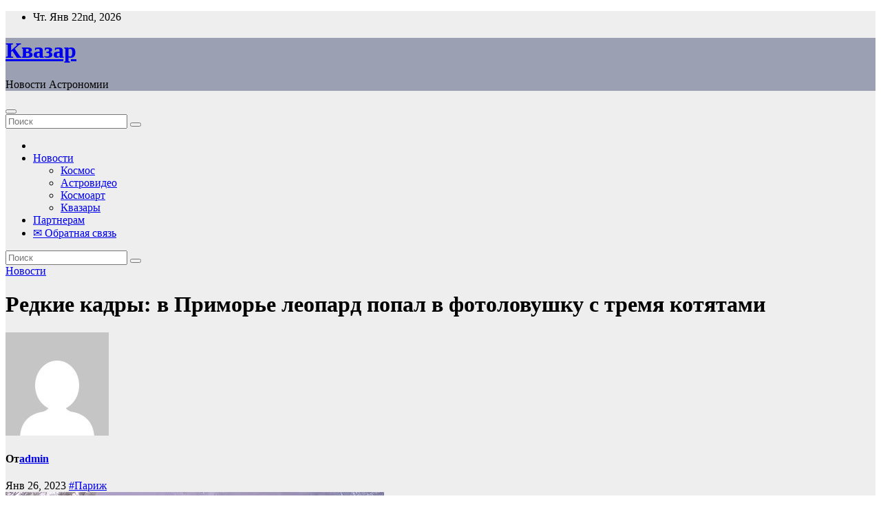

--- FILE ---
content_type: text/html; charset=UTF-8
request_url: https://quasar.by/redkie-kadry-v-primore-leopard-popal-v-fotolovyshky-s-tremia-kotiatami/
body_size: 23889
content:
<!DOCTYPE html>
<html dir="ltr" lang="ru-RU" prefix="og: https://ogp.me/ns#">
<head>
<meta charset="UTF-8">
<meta name="viewport" content="width=device-width, initial-scale=1">
<link rel="profile" href="https://gmpg.org/xfn/11">
<title>Редкие кадры: в Приморье леопард попал в фотоловушку с тремя котятами - Квазар</title>

		<!-- All in One SEO 4.9.2 - aioseo.com -->
	<meta name="description" content="В Приморское крае фотоловушка из нацпарка «Земля леопарда» сделал редкие кадры: мама леопарда вышла на хребет сразу с тремя котятами. Эти кадры покажут на выставке в Париж, где будут рассказать об успехах в деле сохранения природы Приморья. Об этом говорится в Telegram-канале особо охраняемой территории. На кадрах видно, как самка замечает что-то, находящееся за кадром," />
	<meta name="robots" content="max-image-preview:large" />
	<meta name="author" content="admin"/>
	<link rel="canonical" href="https://quasar.by/redkie-kadry-v-primore-leopard-popal-v-fotolovyshky-s-tremia-kotiatami/" />
	<meta name="generator" content="All in One SEO (AIOSEO) 4.9.2" />
		<meta property="og:locale" content="ru_RU" />
		<meta property="og:site_name" content="Квазар - Новости Астрономии" />
		<meta property="og:type" content="article" />
		<meta property="og:title" content="Редкие кадры: в Приморье леопард попал в фотоловушку с тремя котятами - Квазар" />
		<meta property="og:description" content="В Приморское крае фотоловушка из нацпарка «Земля леопарда» сделал редкие кадры: мама леопарда вышла на хребет сразу с тремя котятами. Эти кадры покажут на выставке в Париж, где будут рассказать об успехах в деле сохранения природы Приморья. Об этом говорится в Telegram-канале особо охраняемой территории. На кадрах видно, как самка замечает что-то, находящееся за кадром," />
		<meta property="og:url" content="https://quasar.by/redkie-kadry-v-primore-leopard-popal-v-fotolovyshky-s-tremia-kotiatami/" />
		<meta property="article:published_time" content="2023-01-26T07:03:54+00:00" />
		<meta property="article:modified_time" content="2023-01-26T07:03:54+00:00" />
		<meta name="twitter:card" content="summary" />
		<meta name="twitter:title" content="Редкие кадры: в Приморье леопард попал в фотоловушку с тремя котятами - Квазар" />
		<meta name="twitter:description" content="В Приморское крае фотоловушка из нацпарка «Земля леопарда» сделал редкие кадры: мама леопарда вышла на хребет сразу с тремя котятами. Эти кадры покажут на выставке в Париж, где будут рассказать об успехах в деле сохранения природы Приморья. Об этом говорится в Telegram-канале особо охраняемой территории. На кадрах видно, как самка замечает что-то, находящееся за кадром," />
		<script type="application/ld+json" class="aioseo-schema">
			{"@context":"https:\/\/schema.org","@graph":[{"@type":"BlogPosting","@id":"https:\/\/quasar.by\/redkie-kadry-v-primore-leopard-popal-v-fotolovyshky-s-tremia-kotiatami\/#blogposting","name":"\u0420\u0435\u0434\u043a\u0438\u0435 \u043a\u0430\u0434\u0440\u044b: \u0432 \u041f\u0440\u0438\u043c\u043e\u0440\u044c\u0435 \u043b\u0435\u043e\u043f\u0430\u0440\u0434 \u043f\u043e\u043f\u0430\u043b \u0432 \u0444\u043e\u0442\u043e\u043b\u043e\u0432\u0443\u0448\u043a\u0443 \u0441 \u0442\u0440\u0435\u043c\u044f \u043a\u043e\u0442\u044f\u0442\u0430\u043c\u0438 - \u041a\u0432\u0430\u0437\u0430\u0440","headline":"\u0420\u0435\u0434\u043a\u0438\u0435 \u043a\u0430\u0434\u0440\u044b: \u0432 \u041f\u0440\u0438\u043c\u043e\u0440\u044c\u0435 \u043b\u0435\u043e\u043f\u0430\u0440\u0434 \u043f\u043e\u043f\u0430\u043b \u0432 \u0444\u043e\u0442\u043e\u043b\u043e\u0432\u0443\u0448\u043a\u0443 \u0441 \u0442\u0440\u0435\u043c\u044f \u043a\u043e\u0442\u044f\u0442\u0430\u043c\u0438","author":{"@id":"https:\/\/quasar.by\/author\/admin\/#author"},"publisher":{"@id":"https:\/\/quasar.by\/#person"},"image":{"@type":"ImageObject","url":"https:\/\/quasar.by\/wp-content\/uploads\/2023\/01\/redkie-kadry-v-primore-leopard-popal-v-fotolovushku-s-tremja-kotjatami-590947d.jpg","width":550,"height":412},"datePublished":"2023-01-26T10:03:54+03:00","dateModified":"2023-01-26T10:03:54+03:00","inLanguage":"ru-RU","mainEntityOfPage":{"@id":"https:\/\/quasar.by\/redkie-kadry-v-primore-leopard-popal-v-fotolovyshky-s-tremia-kotiatami\/#webpage"},"isPartOf":{"@id":"https:\/\/quasar.by\/redkie-kadry-v-primore-leopard-popal-v-fotolovyshky-s-tremia-kotiatami\/#webpage"},"articleSection":"\u041d\u043e\u0432\u043e\u0441\u0442\u0438, \u041f\u0430\u0440\u0438\u0436"},{"@type":"BreadcrumbList","@id":"https:\/\/quasar.by\/redkie-kadry-v-primore-leopard-popal-v-fotolovyshky-s-tremia-kotiatami\/#breadcrumblist","itemListElement":[{"@type":"ListItem","@id":"https:\/\/quasar.by#listItem","position":1,"name":"\u0413\u043b\u0430\u0432\u043d\u0430\u044f","item":"https:\/\/quasar.by","nextItem":{"@type":"ListItem","@id":"https:\/\/quasar.by\/category\/news\/#listItem","name":"\u041d\u043e\u0432\u043e\u0441\u0442\u0438"}},{"@type":"ListItem","@id":"https:\/\/quasar.by\/category\/news\/#listItem","position":2,"name":"\u041d\u043e\u0432\u043e\u0441\u0442\u0438","item":"https:\/\/quasar.by\/category\/news\/","nextItem":{"@type":"ListItem","@id":"https:\/\/quasar.by\/redkie-kadry-v-primore-leopard-popal-v-fotolovyshky-s-tremia-kotiatami\/#listItem","name":"\u0420\u0435\u0434\u043a\u0438\u0435 \u043a\u0430\u0434\u0440\u044b: \u0432 \u041f\u0440\u0438\u043c\u043e\u0440\u044c\u0435 \u043b\u0435\u043e\u043f\u0430\u0440\u0434 \u043f\u043e\u043f\u0430\u043b \u0432 \u0444\u043e\u0442\u043e\u043b\u043e\u0432\u0443\u0448\u043a\u0443 \u0441 \u0442\u0440\u0435\u043c\u044f \u043a\u043e\u0442\u044f\u0442\u0430\u043c\u0438"},"previousItem":{"@type":"ListItem","@id":"https:\/\/quasar.by#listItem","name":"\u0413\u043b\u0430\u0432\u043d\u0430\u044f"}},{"@type":"ListItem","@id":"https:\/\/quasar.by\/redkie-kadry-v-primore-leopard-popal-v-fotolovyshky-s-tremia-kotiatami\/#listItem","position":3,"name":"\u0420\u0435\u0434\u043a\u0438\u0435 \u043a\u0430\u0434\u0440\u044b: \u0432 \u041f\u0440\u0438\u043c\u043e\u0440\u044c\u0435 \u043b\u0435\u043e\u043f\u0430\u0440\u0434 \u043f\u043e\u043f\u0430\u043b \u0432 \u0444\u043e\u0442\u043e\u043b\u043e\u0432\u0443\u0448\u043a\u0443 \u0441 \u0442\u0440\u0435\u043c\u044f \u043a\u043e\u0442\u044f\u0442\u0430\u043c\u0438","previousItem":{"@type":"ListItem","@id":"https:\/\/quasar.by\/category\/news\/#listItem","name":"\u041d\u043e\u0432\u043e\u0441\u0442\u0438"}}]},{"@type":"Person","@id":"https:\/\/quasar.by\/author\/admin\/#author","url":"https:\/\/quasar.by\/author\/admin\/","name":"admin","image":{"@type":"ImageObject","@id":"https:\/\/quasar.by\/redkie-kadry-v-primore-leopard-popal-v-fotolovyshky-s-tremia-kotiatami\/#authorImage","url":"https:\/\/secure.gravatar.com\/avatar\/312cdcf38b28165683a140e612e3f9539f86d26244a3dfc71ba6b2cdead2a3eb?s=96&d=mm&r=g","width":96,"height":96,"caption":"admin"}},{"@type":"WebPage","@id":"https:\/\/quasar.by\/redkie-kadry-v-primore-leopard-popal-v-fotolovyshky-s-tremia-kotiatami\/#webpage","url":"https:\/\/quasar.by\/redkie-kadry-v-primore-leopard-popal-v-fotolovyshky-s-tremia-kotiatami\/","name":"\u0420\u0435\u0434\u043a\u0438\u0435 \u043a\u0430\u0434\u0440\u044b: \u0432 \u041f\u0440\u0438\u043c\u043e\u0440\u044c\u0435 \u043b\u0435\u043e\u043f\u0430\u0440\u0434 \u043f\u043e\u043f\u0430\u043b \u0432 \u0444\u043e\u0442\u043e\u043b\u043e\u0432\u0443\u0448\u043a\u0443 \u0441 \u0442\u0440\u0435\u043c\u044f \u043a\u043e\u0442\u044f\u0442\u0430\u043c\u0438 - \u041a\u0432\u0430\u0437\u0430\u0440","description":"\u0412 \u041f\u0440\u0438\u043c\u043e\u0440\u0441\u043a\u043e\u0435 \u043a\u0440\u0430\u0435 \u0444\u043e\u0442\u043e\u043b\u043e\u0432\u0443\u0448\u043a\u0430 \u0438\u0437 \u043d\u0430\u0446\u043f\u0430\u0440\u043a\u0430 \u00ab\u0417\u0435\u043c\u043b\u044f \u043b\u0435\u043e\u043f\u0430\u0440\u0434\u0430\u00bb \u0441\u0434\u0435\u043b\u0430\u043b \u0440\u0435\u0434\u043a\u0438\u0435 \u043a\u0430\u0434\u0440\u044b: \u043c\u0430\u043c\u0430 \u043b\u0435\u043e\u043f\u0430\u0440\u0434\u0430 \u0432\u044b\u0448\u043b\u0430 \u043d\u0430 \u0445\u0440\u0435\u0431\u0435\u0442 \u0441\u0440\u0430\u0437\u0443 \u0441 \u0442\u0440\u0435\u043c\u044f \u043a\u043e\u0442\u044f\u0442\u0430\u043c\u0438. \u042d\u0442\u0438 \u043a\u0430\u0434\u0440\u044b \u043f\u043e\u043a\u0430\u0436\u0443\u0442 \u043d\u0430 \u0432\u044b\u0441\u0442\u0430\u0432\u043a\u0435 \u0432 \u041f\u0430\u0440\u0438\u0436, \u0433\u0434\u0435 \u0431\u0443\u0434\u0443\u0442 \u0440\u0430\u0441\u0441\u043a\u0430\u0437\u0430\u0442\u044c \u043e\u0431 \u0443\u0441\u043f\u0435\u0445\u0430\u0445 \u0432 \u0434\u0435\u043b\u0435 \u0441\u043e\u0445\u0440\u0430\u043d\u0435\u043d\u0438\u044f \u043f\u0440\u0438\u0440\u043e\u0434\u044b \u041f\u0440\u0438\u043c\u043e\u0440\u044c\u044f. \u041e\u0431 \u044d\u0442\u043e\u043c \u0433\u043e\u0432\u043e\u0440\u0438\u0442\u0441\u044f \u0432 Telegram-\u043a\u0430\u043d\u0430\u043b\u0435 \u043e\u0441\u043e\u0431\u043e \u043e\u0445\u0440\u0430\u043d\u044f\u0435\u043c\u043e\u0439 \u0442\u0435\u0440\u0440\u0438\u0442\u043e\u0440\u0438\u0438. \u041d\u0430 \u043a\u0430\u0434\u0440\u0430\u0445 \u0432\u0438\u0434\u043d\u043e, \u043a\u0430\u043a \u0441\u0430\u043c\u043a\u0430 \u0437\u0430\u043c\u0435\u0447\u0430\u0435\u0442 \u0447\u0442\u043e-\u0442\u043e, \u043d\u0430\u0445\u043e\u0434\u044f\u0449\u0435\u0435\u0441\u044f \u0437\u0430 \u043a\u0430\u0434\u0440\u043e\u043c,","inLanguage":"ru-RU","isPartOf":{"@id":"https:\/\/quasar.by\/#website"},"breadcrumb":{"@id":"https:\/\/quasar.by\/redkie-kadry-v-primore-leopard-popal-v-fotolovyshky-s-tremia-kotiatami\/#breadcrumblist"},"author":{"@id":"https:\/\/quasar.by\/author\/admin\/#author"},"creator":{"@id":"https:\/\/quasar.by\/author\/admin\/#author"},"image":{"@type":"ImageObject","url":"https:\/\/quasar.by\/wp-content\/uploads\/2023\/01\/redkie-kadry-v-primore-leopard-popal-v-fotolovushku-s-tremja-kotjatami-590947d.jpg","@id":"https:\/\/quasar.by\/redkie-kadry-v-primore-leopard-popal-v-fotolovyshky-s-tremia-kotiatami\/#mainImage","width":550,"height":412},"primaryImageOfPage":{"@id":"https:\/\/quasar.by\/redkie-kadry-v-primore-leopard-popal-v-fotolovyshky-s-tremia-kotiatami\/#mainImage"},"datePublished":"2023-01-26T10:03:54+03:00","dateModified":"2023-01-26T10:03:54+03:00"},{"@type":"WebSite","@id":"https:\/\/quasar.by\/#website","url":"https:\/\/quasar.by\/","name":"\u041a\u0432\u0430\u0437\u0430\u0440","description":"\u041d\u043e\u0432\u043e\u0441\u0442\u0438 \u0410\u0441\u0442\u0440\u043e\u043d\u043e\u043c\u0438\u0438","inLanguage":"ru-RU","publisher":{"@id":"https:\/\/quasar.by\/#person"}}]}
		</script>
		<!-- All in One SEO -->

<link rel='dns-prefetch' href='//fonts.googleapis.com' />
<link rel="alternate" type="application/rss+xml" title="Квазар &raquo; Лента" href="https://quasar.by/feed/" />
<link rel="alternate" type="application/rss+xml" title="Квазар &raquo; Лента комментариев" href="https://quasar.by/comments/feed/" />
<link rel="alternate" type="application/rss+xml" title="Квазар &raquo; Лента комментариев к &laquo;Редкие кадры: в Приморье леопард попал в фотоловушку с тремя котятами&raquo;" href="https://quasar.by/redkie-kadry-v-primore-leopard-popal-v-fotolovyshky-s-tremia-kotiatami/feed/" />
<link rel="alternate" title="oEmbed (JSON)" type="application/json+oembed" href="https://quasar.by/wp-json/oembed/1.0/embed?url=https%3A%2F%2Fquasar.by%2Fredkie-kadry-v-primore-leopard-popal-v-fotolovyshky-s-tremia-kotiatami%2F" />
<link rel="alternate" title="oEmbed (XML)" type="text/xml+oembed" href="https://quasar.by/wp-json/oembed/1.0/embed?url=https%3A%2F%2Fquasar.by%2Fredkie-kadry-v-primore-leopard-popal-v-fotolovyshky-s-tremia-kotiatami%2F&#038;format=xml" />
<style id='wp-img-auto-sizes-contain-inline-css'>
img:is([sizes=auto i],[sizes^="auto," i]){contain-intrinsic-size:3000px 1500px}
/*# sourceURL=wp-img-auto-sizes-contain-inline-css */
</style>
<style id='wp-emoji-styles-inline-css'>

	img.wp-smiley, img.emoji {
		display: inline !important;
		border: none !important;
		box-shadow: none !important;
		height: 1em !important;
		width: 1em !important;
		margin: 0 0.07em !important;
		vertical-align: -0.1em !important;
		background: none !important;
		padding: 0 !important;
	}
/*# sourceURL=wp-emoji-styles-inline-css */
</style>
<style id='wp-block-library-inline-css'>
:root{--wp-block-synced-color:#7a00df;--wp-block-synced-color--rgb:122,0,223;--wp-bound-block-color:var(--wp-block-synced-color);--wp-editor-canvas-background:#ddd;--wp-admin-theme-color:#007cba;--wp-admin-theme-color--rgb:0,124,186;--wp-admin-theme-color-darker-10:#006ba1;--wp-admin-theme-color-darker-10--rgb:0,107,160.5;--wp-admin-theme-color-darker-20:#005a87;--wp-admin-theme-color-darker-20--rgb:0,90,135;--wp-admin-border-width-focus:2px}@media (min-resolution:192dpi){:root{--wp-admin-border-width-focus:1.5px}}.wp-element-button{cursor:pointer}:root .has-very-light-gray-background-color{background-color:#eee}:root .has-very-dark-gray-background-color{background-color:#313131}:root .has-very-light-gray-color{color:#eee}:root .has-very-dark-gray-color{color:#313131}:root .has-vivid-green-cyan-to-vivid-cyan-blue-gradient-background{background:linear-gradient(135deg,#00d084,#0693e3)}:root .has-purple-crush-gradient-background{background:linear-gradient(135deg,#34e2e4,#4721fb 50%,#ab1dfe)}:root .has-hazy-dawn-gradient-background{background:linear-gradient(135deg,#faaca8,#dad0ec)}:root .has-subdued-olive-gradient-background{background:linear-gradient(135deg,#fafae1,#67a671)}:root .has-atomic-cream-gradient-background{background:linear-gradient(135deg,#fdd79a,#004a59)}:root .has-nightshade-gradient-background{background:linear-gradient(135deg,#330968,#31cdcf)}:root .has-midnight-gradient-background{background:linear-gradient(135deg,#020381,#2874fc)}:root{--wp--preset--font-size--normal:16px;--wp--preset--font-size--huge:42px}.has-regular-font-size{font-size:1em}.has-larger-font-size{font-size:2.625em}.has-normal-font-size{font-size:var(--wp--preset--font-size--normal)}.has-huge-font-size{font-size:var(--wp--preset--font-size--huge)}.has-text-align-center{text-align:center}.has-text-align-left{text-align:left}.has-text-align-right{text-align:right}.has-fit-text{white-space:nowrap!important}#end-resizable-editor-section{display:none}.aligncenter{clear:both}.items-justified-left{justify-content:flex-start}.items-justified-center{justify-content:center}.items-justified-right{justify-content:flex-end}.items-justified-space-between{justify-content:space-between}.screen-reader-text{border:0;clip-path:inset(50%);height:1px;margin:-1px;overflow:hidden;padding:0;position:absolute;width:1px;word-wrap:normal!important}.screen-reader-text:focus{background-color:#ddd;clip-path:none;color:#444;display:block;font-size:1em;height:auto;left:5px;line-height:normal;padding:15px 23px 14px;text-decoration:none;top:5px;width:auto;z-index:100000}html :where(.has-border-color){border-style:solid}html :where([style*=border-top-color]){border-top-style:solid}html :where([style*=border-right-color]){border-right-style:solid}html :where([style*=border-bottom-color]){border-bottom-style:solid}html :where([style*=border-left-color]){border-left-style:solid}html :where([style*=border-width]){border-style:solid}html :where([style*=border-top-width]){border-top-style:solid}html :where([style*=border-right-width]){border-right-style:solid}html :where([style*=border-bottom-width]){border-bottom-style:solid}html :where([style*=border-left-width]){border-left-style:solid}html :where(img[class*=wp-image-]){height:auto;max-width:100%}:where(figure){margin:0 0 1em}html :where(.is-position-sticky){--wp-admin--admin-bar--position-offset:var(--wp-admin--admin-bar--height,0px)}@media screen and (max-width:600px){html :where(.is-position-sticky){--wp-admin--admin-bar--position-offset:0px}}

/*# sourceURL=wp-block-library-inline-css */
</style><style id='global-styles-inline-css'>
:root{--wp--preset--aspect-ratio--square: 1;--wp--preset--aspect-ratio--4-3: 4/3;--wp--preset--aspect-ratio--3-4: 3/4;--wp--preset--aspect-ratio--3-2: 3/2;--wp--preset--aspect-ratio--2-3: 2/3;--wp--preset--aspect-ratio--16-9: 16/9;--wp--preset--aspect-ratio--9-16: 9/16;--wp--preset--color--black: #000000;--wp--preset--color--cyan-bluish-gray: #abb8c3;--wp--preset--color--white: #ffffff;--wp--preset--color--pale-pink: #f78da7;--wp--preset--color--vivid-red: #cf2e2e;--wp--preset--color--luminous-vivid-orange: #ff6900;--wp--preset--color--luminous-vivid-amber: #fcb900;--wp--preset--color--light-green-cyan: #7bdcb5;--wp--preset--color--vivid-green-cyan: #00d084;--wp--preset--color--pale-cyan-blue: #8ed1fc;--wp--preset--color--vivid-cyan-blue: #0693e3;--wp--preset--color--vivid-purple: #9b51e0;--wp--preset--gradient--vivid-cyan-blue-to-vivid-purple: linear-gradient(135deg,rgb(6,147,227) 0%,rgb(155,81,224) 100%);--wp--preset--gradient--light-green-cyan-to-vivid-green-cyan: linear-gradient(135deg,rgb(122,220,180) 0%,rgb(0,208,130) 100%);--wp--preset--gradient--luminous-vivid-amber-to-luminous-vivid-orange: linear-gradient(135deg,rgb(252,185,0) 0%,rgb(255,105,0) 100%);--wp--preset--gradient--luminous-vivid-orange-to-vivid-red: linear-gradient(135deg,rgb(255,105,0) 0%,rgb(207,46,46) 100%);--wp--preset--gradient--very-light-gray-to-cyan-bluish-gray: linear-gradient(135deg,rgb(238,238,238) 0%,rgb(169,184,195) 100%);--wp--preset--gradient--cool-to-warm-spectrum: linear-gradient(135deg,rgb(74,234,220) 0%,rgb(151,120,209) 20%,rgb(207,42,186) 40%,rgb(238,44,130) 60%,rgb(251,105,98) 80%,rgb(254,248,76) 100%);--wp--preset--gradient--blush-light-purple: linear-gradient(135deg,rgb(255,206,236) 0%,rgb(152,150,240) 100%);--wp--preset--gradient--blush-bordeaux: linear-gradient(135deg,rgb(254,205,165) 0%,rgb(254,45,45) 50%,rgb(107,0,62) 100%);--wp--preset--gradient--luminous-dusk: linear-gradient(135deg,rgb(255,203,112) 0%,rgb(199,81,192) 50%,rgb(65,88,208) 100%);--wp--preset--gradient--pale-ocean: linear-gradient(135deg,rgb(255,245,203) 0%,rgb(182,227,212) 50%,rgb(51,167,181) 100%);--wp--preset--gradient--electric-grass: linear-gradient(135deg,rgb(202,248,128) 0%,rgb(113,206,126) 100%);--wp--preset--gradient--midnight: linear-gradient(135deg,rgb(2,3,129) 0%,rgb(40,116,252) 100%);--wp--preset--font-size--small: 13px;--wp--preset--font-size--medium: 20px;--wp--preset--font-size--large: 36px;--wp--preset--font-size--x-large: 42px;--wp--preset--spacing--20: 0.44rem;--wp--preset--spacing--30: 0.67rem;--wp--preset--spacing--40: 1rem;--wp--preset--spacing--50: 1.5rem;--wp--preset--spacing--60: 2.25rem;--wp--preset--spacing--70: 3.38rem;--wp--preset--spacing--80: 5.06rem;--wp--preset--shadow--natural: 6px 6px 9px rgba(0, 0, 0, 0.2);--wp--preset--shadow--deep: 12px 12px 50px rgba(0, 0, 0, 0.4);--wp--preset--shadow--sharp: 6px 6px 0px rgba(0, 0, 0, 0.2);--wp--preset--shadow--outlined: 6px 6px 0px -3px rgb(255, 255, 255), 6px 6px rgb(0, 0, 0);--wp--preset--shadow--crisp: 6px 6px 0px rgb(0, 0, 0);}:root :where(.is-layout-flow) > :first-child{margin-block-start: 0;}:root :where(.is-layout-flow) > :last-child{margin-block-end: 0;}:root :where(.is-layout-flow) > *{margin-block-start: 24px;margin-block-end: 0;}:root :where(.is-layout-constrained) > :first-child{margin-block-start: 0;}:root :where(.is-layout-constrained) > :last-child{margin-block-end: 0;}:root :where(.is-layout-constrained) > *{margin-block-start: 24px;margin-block-end: 0;}:root :where(.is-layout-flex){gap: 24px;}:root :where(.is-layout-grid){gap: 24px;}body .is-layout-flex{display: flex;}.is-layout-flex{flex-wrap: wrap;align-items: center;}.is-layout-flex > :is(*, div){margin: 0;}body .is-layout-grid{display: grid;}.is-layout-grid > :is(*, div){margin: 0;}.has-black-color{color: var(--wp--preset--color--black) !important;}.has-cyan-bluish-gray-color{color: var(--wp--preset--color--cyan-bluish-gray) !important;}.has-white-color{color: var(--wp--preset--color--white) !important;}.has-pale-pink-color{color: var(--wp--preset--color--pale-pink) !important;}.has-vivid-red-color{color: var(--wp--preset--color--vivid-red) !important;}.has-luminous-vivid-orange-color{color: var(--wp--preset--color--luminous-vivid-orange) !important;}.has-luminous-vivid-amber-color{color: var(--wp--preset--color--luminous-vivid-amber) !important;}.has-light-green-cyan-color{color: var(--wp--preset--color--light-green-cyan) !important;}.has-vivid-green-cyan-color{color: var(--wp--preset--color--vivid-green-cyan) !important;}.has-pale-cyan-blue-color{color: var(--wp--preset--color--pale-cyan-blue) !important;}.has-vivid-cyan-blue-color{color: var(--wp--preset--color--vivid-cyan-blue) !important;}.has-vivid-purple-color{color: var(--wp--preset--color--vivid-purple) !important;}.has-black-background-color{background-color: var(--wp--preset--color--black) !important;}.has-cyan-bluish-gray-background-color{background-color: var(--wp--preset--color--cyan-bluish-gray) !important;}.has-white-background-color{background-color: var(--wp--preset--color--white) !important;}.has-pale-pink-background-color{background-color: var(--wp--preset--color--pale-pink) !important;}.has-vivid-red-background-color{background-color: var(--wp--preset--color--vivid-red) !important;}.has-luminous-vivid-orange-background-color{background-color: var(--wp--preset--color--luminous-vivid-orange) !important;}.has-luminous-vivid-amber-background-color{background-color: var(--wp--preset--color--luminous-vivid-amber) !important;}.has-light-green-cyan-background-color{background-color: var(--wp--preset--color--light-green-cyan) !important;}.has-vivid-green-cyan-background-color{background-color: var(--wp--preset--color--vivid-green-cyan) !important;}.has-pale-cyan-blue-background-color{background-color: var(--wp--preset--color--pale-cyan-blue) !important;}.has-vivid-cyan-blue-background-color{background-color: var(--wp--preset--color--vivid-cyan-blue) !important;}.has-vivid-purple-background-color{background-color: var(--wp--preset--color--vivid-purple) !important;}.has-black-border-color{border-color: var(--wp--preset--color--black) !important;}.has-cyan-bluish-gray-border-color{border-color: var(--wp--preset--color--cyan-bluish-gray) !important;}.has-white-border-color{border-color: var(--wp--preset--color--white) !important;}.has-pale-pink-border-color{border-color: var(--wp--preset--color--pale-pink) !important;}.has-vivid-red-border-color{border-color: var(--wp--preset--color--vivid-red) !important;}.has-luminous-vivid-orange-border-color{border-color: var(--wp--preset--color--luminous-vivid-orange) !important;}.has-luminous-vivid-amber-border-color{border-color: var(--wp--preset--color--luminous-vivid-amber) !important;}.has-light-green-cyan-border-color{border-color: var(--wp--preset--color--light-green-cyan) !important;}.has-vivid-green-cyan-border-color{border-color: var(--wp--preset--color--vivid-green-cyan) !important;}.has-pale-cyan-blue-border-color{border-color: var(--wp--preset--color--pale-cyan-blue) !important;}.has-vivid-cyan-blue-border-color{border-color: var(--wp--preset--color--vivid-cyan-blue) !important;}.has-vivid-purple-border-color{border-color: var(--wp--preset--color--vivid-purple) !important;}.has-vivid-cyan-blue-to-vivid-purple-gradient-background{background: var(--wp--preset--gradient--vivid-cyan-blue-to-vivid-purple) !important;}.has-light-green-cyan-to-vivid-green-cyan-gradient-background{background: var(--wp--preset--gradient--light-green-cyan-to-vivid-green-cyan) !important;}.has-luminous-vivid-amber-to-luminous-vivid-orange-gradient-background{background: var(--wp--preset--gradient--luminous-vivid-amber-to-luminous-vivid-orange) !important;}.has-luminous-vivid-orange-to-vivid-red-gradient-background{background: var(--wp--preset--gradient--luminous-vivid-orange-to-vivid-red) !important;}.has-very-light-gray-to-cyan-bluish-gray-gradient-background{background: var(--wp--preset--gradient--very-light-gray-to-cyan-bluish-gray) !important;}.has-cool-to-warm-spectrum-gradient-background{background: var(--wp--preset--gradient--cool-to-warm-spectrum) !important;}.has-blush-light-purple-gradient-background{background: var(--wp--preset--gradient--blush-light-purple) !important;}.has-blush-bordeaux-gradient-background{background: var(--wp--preset--gradient--blush-bordeaux) !important;}.has-luminous-dusk-gradient-background{background: var(--wp--preset--gradient--luminous-dusk) !important;}.has-pale-ocean-gradient-background{background: var(--wp--preset--gradient--pale-ocean) !important;}.has-electric-grass-gradient-background{background: var(--wp--preset--gradient--electric-grass) !important;}.has-midnight-gradient-background{background: var(--wp--preset--gradient--midnight) !important;}.has-small-font-size{font-size: var(--wp--preset--font-size--small) !important;}.has-medium-font-size{font-size: var(--wp--preset--font-size--medium) !important;}.has-large-font-size{font-size: var(--wp--preset--font-size--large) !important;}.has-x-large-font-size{font-size: var(--wp--preset--font-size--x-large) !important;}
/*# sourceURL=global-styles-inline-css */
</style>

<style id='classic-theme-styles-inline-css'>
/*! This file is auto-generated */
.wp-block-button__link{color:#fff;background-color:#32373c;border-radius:9999px;box-shadow:none;text-decoration:none;padding:calc(.667em + 2px) calc(1.333em + 2px);font-size:1.125em}.wp-block-file__button{background:#32373c;color:#fff;text-decoration:none}
/*# sourceURL=/wp-includes/css/classic-themes.min.css */
</style>
<link rel='stylesheet' id='newsup-fonts-css' href='//fonts.googleapis.com/css?family=Montserrat%3A400%2C500%2C700%2C800%7CWork%2BSans%3A300%2C400%2C500%2C600%2C700%2C800%2C900%26display%3Dswap&#038;subset=latin%2Clatin-ext' media='all' />
<link rel='stylesheet' id='bootstrap-css' href='https://quasar.by/wp-content/themes/newsup/css/bootstrap.css?ver=6.9' media='all' />
<link rel='stylesheet' id='newsup-style-css' href='https://quasar.by/wp-content/themes/news-talk/style.css?ver=6.9' media='all' />
<link rel='stylesheet' id='font-awesome-5-all-css' href='https://quasar.by/wp-content/themes/newsup/css/font-awesome/css/all.min.css?ver=6.9' media='all' />
<link rel='stylesheet' id='font-awesome-4-shim-css' href='https://quasar.by/wp-content/themes/newsup/css/font-awesome/css/v4-shims.min.css?ver=6.9' media='all' />
<link rel='stylesheet' id='owl-carousel-css' href='https://quasar.by/wp-content/themes/newsup/css/owl.carousel.css?ver=6.9' media='all' />
<link rel='stylesheet' id='smartmenus-css' href='https://quasar.by/wp-content/themes/newsup/css/jquery.smartmenus.bootstrap.css?ver=6.9' media='all' />
<link rel='stylesheet' id='newsup-custom-css-css' href='https://quasar.by/wp-content/themes/newsup/inc/ansar/customize/css/customizer.css?ver=1.0' media='all' />
<link rel='stylesheet' id='newsup-style-parent-css' href='https://quasar.by/wp-content/themes/newsup/style.css?ver=6.9' media='all' />
<link rel='stylesheet' id='newstalk-style-css' href='https://quasar.by/wp-content/themes/news-talk/style.css?ver=1.0' media='all' />
<link rel='stylesheet' id='newstalk-default-css-css' href='https://quasar.by/wp-content/themes/news-talk/css/colors/default.css?ver=6.9' media='all' />
<script src="https://quasar.by/wp-content/plugins/wp-yandex-metrika/assets/YmEc.min.js?ver=1.2.2" id="wp-yandex-metrika_YmEc-js"></script>
<script id="wp-yandex-metrika_YmEc-js-after">
window.tmpwpym={datalayername:'dataLayer',counters:JSON.parse('[{"number":"86942368","webvisor":"1"}]'),targets:JSON.parse('[]')};
//# sourceURL=wp-yandex-metrika_YmEc-js-after
</script>
<script src="https://quasar.by/wp-includes/js/jquery/jquery.min.js?ver=3.7.1" id="jquery-core-js"></script>
<script src="https://quasar.by/wp-includes/js/jquery/jquery-migrate.min.js?ver=3.4.1" id="jquery-migrate-js"></script>
<script src="https://quasar.by/wp-content/plugins/wp-yandex-metrika/assets/frontend.min.js?ver=1.2.2" id="wp-yandex-metrika_frontend-js"></script>
<script src="https://quasar.by/wp-content/themes/newsup/js/navigation.js?ver=6.9" id="newsup-navigation-js"></script>
<script src="https://quasar.by/wp-content/themes/newsup/js/bootstrap.js?ver=6.9" id="bootstrap-js"></script>
<script src="https://quasar.by/wp-content/themes/newsup/js/owl.carousel.min.js?ver=6.9" id="owl-carousel-min-js"></script>
<script src="https://quasar.by/wp-content/themes/newsup/js/jquery.smartmenus.js?ver=6.9" id="smartmenus-js-js"></script>
<script src="https://quasar.by/wp-content/themes/newsup/js/jquery.smartmenus.bootstrap.js?ver=6.9" id="bootstrap-smartmenus-js-js"></script>
<script src="https://quasar.by/wp-content/themes/newsup/js/jquery.marquee.js?ver=6.9" id="newsup-marquee-js-js"></script>
<script src="https://quasar.by/wp-content/themes/newsup/js/main.js?ver=6.9" id="newsup-main-js-js"></script>
<link rel="https://api.w.org/" href="https://quasar.by/wp-json/" /><link rel="alternate" title="JSON" type="application/json" href="https://quasar.by/wp-json/wp/v2/posts/5264" /><link rel="EditURI" type="application/rsd+xml" title="RSD" href="https://quasar.by/xmlrpc.php?rsd" />
<meta name="generator" content="WordPress 6.9" />
<link rel='shortlink' href='https://quasar.by/?p=5264' />
<meta name="verification" content="f612c7d25f5690ad41496fcfdbf8d1" /><link rel="pingback" href="https://quasar.by/xmlrpc.php"> 
<style type="text/css" id="custom-background-css">
    .wrapper { background-color: #eee; }
</style>
    <style type="text/css">
            body .site-title a,
        body .site-description {
            color: ##143745;
        }

        .site-branding-text .site-title a {
                font-size: px;
            }

            @media only screen and (max-width: 640px) {
                .site-branding-text .site-title a {
                    font-size: 40px;

                }
            }

            @media only screen and (max-width: 375px) {
                .site-branding-text .site-title a {
                    font-size: 32px;

                }
            }

        </style>
            <!-- Yandex.Metrica counter -->
        <script type="text/javascript">
            (function (m, e, t, r, i, k, a) {
                m[i] = m[i] || function () {
                    (m[i].a = m[i].a || []).push(arguments)
                };
                m[i].l = 1 * new Date();
                k = e.createElement(t), a = e.getElementsByTagName(t)[0], k.async = 1, k.src = r, a.parentNode.insertBefore(k, a)
            })

            (window, document, "script", "https://mc.yandex.ru/metrika/tag.js", "ym");

            ym("86942368", "init", {
                clickmap: true,
                trackLinks: true,
                accurateTrackBounce: true,
                webvisor: true,
                ecommerce: "dataLayer",
                params: {
                    __ym: {
                        "ymCmsPlugin": {
                            "cms": "wordpress",
                            "cmsVersion":"6.9",
                            "pluginVersion": "1.2.2",
                            "ymCmsRip": "1554509000"
                        }
                    }
                }
            });
        </script>
        <!-- /Yandex.Metrica counter -->
        <link rel="icon" href="https://quasar.by/wp-content/uploads/2022/08/cropped-96680-32x32.png" sizes="32x32" />
<link rel="icon" href="https://quasar.by/wp-content/uploads/2022/08/cropped-96680-192x192.png" sizes="192x192" />
<link rel="apple-touch-icon" href="https://quasar.by/wp-content/uploads/2022/08/cropped-96680-180x180.png" />
<meta name="msapplication-TileImage" content="https://quasar.by/wp-content/uploads/2022/08/cropped-96680-270x270.png" />
</head>
<body class="wp-singular post-template-default single single-post postid-5264 single-format-standard wp-embed-responsive wp-theme-newsup wp-child-theme-news-talk ta-hide-date-author-in-list" >
<div id="page" class="site">
<a class="skip-link screen-reader-text" href="#content">
Перейти к содержанию</a>
    <div class="wrapper" id="custom-background-css">
        <header class="mg-headwidget">
            <!--==================== TOP BAR ====================-->

            <div class="mg-head-detail hidden-xs">
    <div class="container-fluid">
        <div class="row align-items-center">
            <div class="col-md-6 col-xs-12">
                <ul class="info-left">
                                <li>Чт. Янв 22nd, 2026                 <span  id="time" class="time"></span>
                        </li>
                        </ul>
            </div>
            <div class="col-md-6 col-xs-12">
                <ul class="mg-social info-right">
                                    </ul>
            </div>
        </div>
    </div>
</div>
            <div class="clearfix"></div>
                        <div class="mg-nav-widget-area-back" style='background-image: url("https://quasar.by/wp-content/themes/news-talk/images/head-back.jpg" );'>
                        <div class="overlay">
              <div class="inner"  style="background-color:rgba(32,47,91,0.4);" > 
                <div class="container-fluid">
                    <div class="mg-nav-widget-area">
                        <div class="row align-items-center">
                                                      <div class="col-md-3 col-sm-4 text-center-xs">
                                                              <div class="navbar-header">
                                                                <div class="site-branding-text">
                                <h1 class="site-title"> <a href="https://quasar.by/" rel="home">Квазар</a></h1>
                                <p class="site-description">Новости Астрономии</p>
                                </div>
                                                              </div>
                            </div>
                           
                        </div>
                    </div>
                </div>
              </div>
              </div>
          </div>
    <div class="mg-menu-full">
      <nav class="navbar navbar-expand-lg navbar-wp">
        <div class="container-fluid flex-row"> 
          <!-- Right nav -->
                <div class="m-header align-items-center">
                            <a class="mobilehomebtn" href="https://quasar.by"><span class="fa-solid fa-house-chimney"></span></a>
              <!-- navbar-toggle -->
              <button class="navbar-toggler mx-auto" type="button" data-toggle="collapse" data-target="#navbar-wp" aria-controls="navbarSupportedContent" aria-expanded="false" aria-label="Переключить навигацию">
                <span class="burger">
                  <span class="burger-line"></span>
                  <span class="burger-line"></span>
                  <span class="burger-line"></span>
                </span>
              </button>
              <!-- /navbar-toggle -->
                          <div class="dropdown show mg-search-box pr-2">
                <a class="dropdown-toggle msearch ml-auto" href="#" role="button" id="dropdownMenuLink" data-toggle="dropdown" aria-haspopup="true" aria-expanded="false">
                <i class="fas fa-search"></i>
                </a> 
                <div class="dropdown-menu searchinner" aria-labelledby="dropdownMenuLink">
                    <form role="search" method="get" id="searchform" action="https://quasar.by/">
  <div class="input-group">
    <input type="search" class="form-control" placeholder="Поиск" value="" name="s" />
    <span class="input-group-btn btn-default">
    <button type="submit" class="btn"> <i class="fas fa-search"></i> </button>
    </span> </div>
</form>                </div>
            </div>
                  <a href="#" target="_blank" class="btn-bell btn-theme mx-2"><i class="fa fa-bell"></i></a>
                      
          </div>
          <!-- /Right nav --> 
          
                  <div class="collapse navbar-collapse" id="navbar-wp">
                    <div class="d-md-block">
                  <ul id="menu-%d0%be%d1%81%d0%bd%d0%be%d0%b2%d0%bd%d0%be%d0%b5-%d0%bc%d0%b5%d0%bd%d1%8e" class="nav navbar-nav mr-auto"><li class="active home"><a class="homebtn" href="https://quasar.by"><span class='fa-solid fa-house-chimney'></span></a></li><li id="menu-item-2169" class="menu-item menu-item-type-taxonomy menu-item-object-category current-post-ancestor current-menu-parent current-post-parent menu-item-has-children menu-item-2169 dropdown"><a class="nav-link" title="Новости" href="https://quasar.by/category/news/" data-toggle="dropdown" class="dropdown-toggle">Новости </a>
<ul role="menu" class=" dropdown-menu">
	<li id="menu-item-2168" class="menu-item menu-item-type-taxonomy menu-item-object-category menu-item-2168"><a class="dropdown-item" title="Космос" href="https://quasar.by/category/publ/kosmos/">Космос</a></li>
	<li id="menu-item-2165" class="menu-item menu-item-type-taxonomy menu-item-object-category menu-item-2165"><a class="dropdown-item" title="Астровидео" href="https://quasar.by/category/video/">Астровидео</a></li>
	<li id="menu-item-2166" class="menu-item menu-item-type-taxonomy menu-item-object-category menu-item-2166"><a class="dropdown-item" title="Космоарт" href="https://quasar.by/category/photo/fotografii_kosmosa/">Космоарт</a></li>
	<li id="menu-item-2167" class="menu-item menu-item-type-taxonomy menu-item-object-category menu-item-2167"><a class="dropdown-item" title="Квазары" href="https://quasar.by/category/photo/kvazary/">Квазары</a></li>
</ul>
</li>
<li id="menu-item-2170" class="menu-item menu-item-type-post_type menu-item-object-page menu-item-2170"><a class="nav-link" title="Партнерам" href="https://quasar.by/index/partnjoram/0-59">Партнерам</a></li>
<li id="menu-item-2171" class="menu-item menu-item-type-post_type menu-item-object-page menu-item-2171"><a class="nav-link" title="✉ Обратная связь" href="https://quasar.by/index/napisat_nam/0-6">✉ Обратная связь</a></li>
</ul>                </div>    
                  </div>

                <!-- Right nav -->
                   
          <div class="desk-header d-lg-flex pl-3 ml-auto my-2 my-lg-0 position-relative align-items-center">
                        <div class="dropdown show mg-search-box pr-2">
                <a class="dropdown-toggle msearch ml-auto" href="#" role="button" id="dropdownMenuLink" data-toggle="dropdown" aria-haspopup="true" aria-expanded="false">
                <i class="fas fa-search"></i>
                </a> 
                <div class="dropdown-menu searchinner" aria-labelledby="dropdownMenuLink">
                    <form role="search" method="get" id="searchform" action="https://quasar.by/">
  <div class="input-group">
    <input type="search" class="form-control" placeholder="Поиск" value="" name="s" />
    <span class="input-group-btn btn-default">
    <button type="submit" class="btn"> <i class="fas fa-search"></i> </button>
    </span> </div>
</form>                </div>
            </div>
                  <a href="#" target="_blank" class="btn-bell btn-theme mx-2"><i class="fa fa-bell"></i></a>
                  </div>
                    <!-- /Right nav -->  
          </div>
      </nav> <!-- /Navigation -->
    </div>
</header>
<div class="clearfix"></div>
 <!-- =========================
     Page Content Section      
============================== -->
<main id="content" class="single-class content">
  <!--container-->
    <div class="container-fluid">
      <!--row-->
        <div class="row">
                  <div class="col-lg-9 col-md-8">
                                <div class="mg-blog-post-box"> 
                    <div class="mg-header">
                        <div class="mg-blog-category"><a class="newsup-categories category-color-1" href="https://quasar.by/category/news/" alt="Посмотреть все записи в Новости"> 
                                 Новости
                             </a></div>                        <h1 class="title single"> <a title="Постоянная ссылка на:Редкие кадры: в Приморье леопард попал в фотоловушку с тремя котятами">
                            Редкие кадры: в Приморье леопард попал в фотоловушку с тремя котятами</a>
                        </h1>
                                                <div class="media mg-info-author-block"> 
                                                        <a class="mg-author-pic" href="https://quasar.by/author/admin/"> <img alt='' src='https://secure.gravatar.com/avatar/312cdcf38b28165683a140e612e3f9539f86d26244a3dfc71ba6b2cdead2a3eb?s=150&#038;d=mm&#038;r=g' srcset='https://secure.gravatar.com/avatar/312cdcf38b28165683a140e612e3f9539f86d26244a3dfc71ba6b2cdead2a3eb?s=300&#038;d=mm&#038;r=g 2x' class='avatar avatar-150 photo' height='150' width='150' decoding='async'/> </a>
                                                        <div class="media-body">
                                                            <h4 class="media-heading"><span>От</span><a href="https://quasar.by/author/admin/">admin</a></h4>
                                                            <span class="mg-blog-date"><i class="fas fa-clock"></i> 
                                    Янв 26, 2023                                </span>
                                                                <span class="newsup-tags"><i class="fas fa-tag"></i>
                                    <a href="https://quasar.by/tag/%d0%bf%d0%b0%d1%80%d0%b8%d0%b6/">#Париж</a>                                    </span>
                                                            </div>
                        </div>
                                            </div>
                    <img width="550" height="412" src="https://quasar.by/wp-content/uploads/2023/01/redkie-kadry-v-primore-leopard-popal-v-fotolovushku-s-tremja-kotjatami-590947d.jpg" class="img-fluid single-featured-image wp-post-image" alt="" decoding="async" fetchpriority="high" srcset="https://quasar.by/wp-content/uploads/2023/01/redkie-kadry-v-primore-leopard-popal-v-fotolovushku-s-tremja-kotjatami-590947d.jpg 550w, https://quasar.by/wp-content/uploads/2023/01/redkie-kadry-v-primore-leopard-popal-v-fotolovushku-s-tremja-kotjatami-590947d-300x225.jpg 300w" sizes="(max-width: 550px) 100vw, 550px" />                    <article class="page-content-single small single">
                        <figure class="article__picture-group" itemprop="image" itemscope itemtype="https://schema.org/ImageObject">
<p></p>
</figure>
<p>В Приморское крае фотоловушка из нацпарка «Земля леопарда» сделал редкие кадры: мама леопарда вышла на хребет сразу с тремя котятами.</p>
<p>Эти кадры покажут на выставке в Париж,  где будут  рассказать об успехах в деле сохранения природы Приморья. Об этом говорится в Telegram-канале особо охраняемой территории.</p>
</p>
<p>На кадрах видно, как самка замечает что-то, находящееся за кадром, и идёт на разведку, а три котёнка наблюдают за матерью. Видеофиксация детенышей леопарда – редкое явление. Малыши краснокнижной кошки реже попадают в объективы фотоловушек благодаря осторожности их матерей. А здесь &#8212; сразу три.</p>
<p> Показ состоится на выставке Национального музея естественной истории, посвященной кошачьим. </p>
<p>Дальневосточный леопард— хищное млекопитающее из семейства кошачьих, один из подвидов леопарда. Длина тела составляет 107—136 см. Вес самцов — до 50 кг, самок — до 42,5 кг. Распространён в области горных хвойно-широколиственных и дубовых лесов Дальнего Востока, в районе стыка границ трёх стран — России, Китая и Северной Кореи.</p>
<p>В настоящее время дальневосточный леопард находится на грани вымирания. Это самый редкий из подвидов леопарда и самая редкая из всех больших кошек планеты: по данным 2022 года, в дикой природе в России сохранилась 121 особь на территории национального парка «Земля леопарда» и от 8 до 12 в Китае.</p>
<p>Благодаря усилиям государства и работе природоохранных организаций, в частности национального парка «Земля леопарда», с начала века популяция дальневосточного леопарда в России выросла уже более чем в три раза, с около 35 до 121 особи.</p>
<p class="subscription__desc">
<p><!--noindex--></p>
<p style="text-align: right;"><i><strong> Источник:</strong> </i><a rel="nofollow noopener" href="http://www.mk.ru/science/2023/01/25/redkie-kadry-v-primorskoe-krae-leopard-popal-v-fotolovushku-s-tremya-kotyatami.html" target="_blank">www.mk.ru</a></p>
<p><!--/noindex--></p>
        <script>
        function pinIt() {
        var e = document.createElement('script');
        e.setAttribute('type','text/javascript');
        e.setAttribute('charset','UTF-8');
        e.setAttribute('src','https://assets.pinterest.com/js/pinmarklet.js?r='+Math.random()*99999999);
        document.body.appendChild(e);
        }
        </script>
        <div class="post-share">
            <div class="post-share-icons cf">
                <a href="https://www.facebook.com/sharer.php?u=https%3A%2F%2Fquasar.by%2Fredkie-kadry-v-primore-leopard-popal-v-fotolovyshky-s-tremia-kotiatami%2F" class="link facebook" target="_blank" >
                    <i class="fab fa-facebook"></i>
                </a>
                <a href="http://twitter.com/share?url=https%3A%2F%2Fquasar.by%2Fredkie-kadry-v-primore-leopard-popal-v-fotolovyshky-s-tremia-kotiatami%2F&#038;text=%D0%A0%D0%B5%D0%B4%D0%BA%D0%B8%D0%B5%20%D0%BA%D0%B0%D0%B4%D1%80%D1%8B%3A%20%D0%B2%20%D0%9F%D1%80%D0%B8%D0%BC%D0%BE%D1%80%D1%8C%D0%B5%20%D0%BB%D0%B5%D0%BE%D0%BF%D0%B0%D1%80%D0%B4%20%D0%BF%D0%BE%D0%BF%D0%B0%D0%BB%20%D0%B2%20%D1%84%D0%BE%D1%82%D0%BE%D0%BB%D0%BE%D0%B2%D1%83%D1%88%D0%BA%D1%83%20%D1%81%20%D1%82%D1%80%D0%B5%D0%BC%D1%8F%20%D0%BA%D0%BE%D1%82%D1%8F%D1%82%D0%B0%D0%BC%D0%B8" class="link x-twitter" target="_blank">
                    <i class="fa-brands fa-x-twitter"></i>
                </a>
                <a href="mailto:?subject=Редкие%20кадры:%20в%20Приморье%20леопард%20попал%20в%20фотоловушку%20с%20тремя%20котятами&#038;body=https%3A%2F%2Fquasar.by%2Fredkie-kadry-v-primore-leopard-popal-v-fotolovyshky-s-tremia-kotiatami%2F" class="link email" target="_blank" >
                    <i class="fas fa-envelope"></i>
                </a>
                <a href="https://www.linkedin.com/sharing/share-offsite/?url=https%3A%2F%2Fquasar.by%2Fredkie-kadry-v-primore-leopard-popal-v-fotolovyshky-s-tremia-kotiatami%2F&#038;title=%D0%A0%D0%B5%D0%B4%D0%BA%D0%B8%D0%B5%20%D0%BA%D0%B0%D0%B4%D1%80%D1%8B%3A%20%D0%B2%20%D0%9F%D1%80%D0%B8%D0%BC%D0%BE%D1%80%D1%8C%D0%B5%20%D0%BB%D0%B5%D0%BE%D0%BF%D0%B0%D1%80%D0%B4%20%D0%BF%D0%BE%D0%BF%D0%B0%D0%BB%20%D0%B2%20%D1%84%D0%BE%D1%82%D0%BE%D0%BB%D0%BE%D0%B2%D1%83%D1%88%D0%BA%D1%83%20%D1%81%20%D1%82%D1%80%D0%B5%D0%BC%D1%8F%20%D0%BA%D0%BE%D1%82%D1%8F%D1%82%D0%B0%D0%BC%D0%B8" class="link linkedin" target="_blank" >
                    <i class="fab fa-linkedin"></i>
                </a>
                <a href="https://telegram.me/share/url?url=https%3A%2F%2Fquasar.by%2Fredkie-kadry-v-primore-leopard-popal-v-fotolovyshky-s-tremia-kotiatami%2F&#038;text&#038;title=%D0%A0%D0%B5%D0%B4%D0%BA%D0%B8%D0%B5%20%D0%BA%D0%B0%D0%B4%D1%80%D1%8B%3A%20%D0%B2%20%D0%9F%D1%80%D0%B8%D0%BC%D0%BE%D1%80%D1%8C%D0%B5%20%D0%BB%D0%B5%D0%BE%D0%BF%D0%B0%D1%80%D0%B4%20%D0%BF%D0%BE%D0%BF%D0%B0%D0%BB%20%D0%B2%20%D1%84%D0%BE%D1%82%D0%BE%D0%BB%D0%BE%D0%B2%D1%83%D1%88%D0%BA%D1%83%20%D1%81%20%D1%82%D1%80%D0%B5%D0%BC%D1%8F%20%D0%BA%D0%BE%D1%82%D1%8F%D1%82%D0%B0%D0%BC%D0%B8" class="link telegram" target="_blank" >
                    <i class="fab fa-telegram"></i>
                </a>
                <a href="javascript:pinIt();" class="link pinterest">
                    <i class="fab fa-pinterest"></i>
                </a>
                <a class="print-r" href="javascript:window.print()">
                    <i class="fas fa-print"></i>
                </a>  
            </div>
        </div>
                            <div class="clearfix mb-3"></div>
                        
	<nav class="navigation post-navigation" aria-label="Записи">
		<h2 class="screen-reader-text">Навигация по записям</h2>
		<div class="nav-links"><div class="nav-previous"><a href="https://quasar.by/sekrety-kotorye-pomogyt-spasti-peresolennyi-syp/" rel="prev">Секреты, которые помогут спасти пересоленный суп <div class="fa fa-angle-double-right"></div><span></span></a></div><div class="nav-next"><a href="https://quasar.by/naidena-samaia-drevniaia-egipetskaia-mymiia-vsia-pokryta-zolotom/" rel="next"><div class="fa fa-angle-double-left"></div><span></span> Найдена самая древняя египетская мумия: вся покрыта золотом</a></div></div>
	</nav>                                          </article>
                </div>
                        <div class="media mg-info-author-block">
            <a class="mg-author-pic" href="https://quasar.by/author/admin/"><img alt='' src='https://secure.gravatar.com/avatar/312cdcf38b28165683a140e612e3f9539f86d26244a3dfc71ba6b2cdead2a3eb?s=150&#038;d=mm&#038;r=g' srcset='https://secure.gravatar.com/avatar/312cdcf38b28165683a140e612e3f9539f86d26244a3dfc71ba6b2cdead2a3eb?s=300&#038;d=mm&#038;r=g 2x' class='avatar avatar-150 photo' height='150' width='150' loading='lazy' decoding='async'/></a>
                <div class="media-body">
                  <h4 class="media-heading">От <a href ="https://quasar.by/author/admin/">admin</a></h4>
                  <p></p>
                </div>
            </div>
                <div class="mg-featured-slider p-3 mb-4">
            <!--Start mg-realated-slider -->
            <!-- mg-sec-title -->
            <div class="mg-sec-title">
                <h4>Похожая запись</h4>
            </div>
            <!-- // mg-sec-title -->
            <div class="row">
                <!-- featured_post -->
                                    <!-- blog -->
                    <div class="col-md-4">
                        <div class="mg-blog-post-3 minh back-img mb-md-0 mb-2" 
                                                style="background-image: url('https://quasar.by/wp-content/uploads/2025/07/perevod-pasporta.jpg');" >
                            <div class="mg-blog-inner">
                                <div class="mg-blog-category"><a class="newsup-categories category-color-1" href="https://quasar.by/category/news/" alt="Посмотреть все записи в Новости"> 
                                 Новости
                             </a></div>                                <h4 class="title"> <a href="https://quasar.by/top-10-kompanij-po-perevodam-pasporta-v-moskve/" title="Permalink to: ТОП-10 компаний по переводам паспорта в Москве">
                                  ТОП-10 компаний по переводам паспорта в Москве</a>
                                 </h4>
                                <div class="mg-blog-meta"> 
                                                                        <span class="mg-blog-date">
                                        <i class="fas fa-clock"></i>
                                        Июл 17, 2025                                    </span>
                                            <a class="auth" href="https://quasar.by/author/admin/">
            <i class="fas fa-user-circle"></i>admin        </a>
     
                                </div>   
                            </div>
                        </div>
                    </div>
                    <!-- blog -->
                                        <!-- blog -->
                    <div class="col-md-4">
                        <div class="mg-blog-post-3 minh back-img mb-md-0 mb-2" 
                                                style="background-image: url('https://quasar.by/wp-content/uploads/2025/06/bassejn1.jpg');" >
                            <div class="mg-blog-inner">
                                <div class="mg-blog-category"><a class="newsup-categories category-color-1" href="https://quasar.by/category/news/" alt="Посмотреть все записи в Новости"> 
                                 Новости
                             </a></div>                                <h4 class="title"> <a href="https://quasar.by/sovremennoe-oborudovanie-dlya-bassejna-komfort-bezopasnost-i-chistota/" title="Permalink to: Современное оборудование для бассейна: комфорт, безопасность и чистота">
                                  Современное оборудование для бассейна: комфорт, безопасность и чистота</a>
                                 </h4>
                                <div class="mg-blog-meta"> 
                                                                        <span class="mg-blog-date">
                                        <i class="fas fa-clock"></i>
                                        Июн 29, 2025                                    </span>
                                            <a class="auth" href="https://quasar.by/author/admin/">
            <i class="fas fa-user-circle"></i>admin        </a>
     
                                </div>   
                            </div>
                        </div>
                    </div>
                    <!-- blog -->
                                        <!-- blog -->
                    <div class="col-md-4">
                        <div class="mg-blog-post-3 minh back-img mb-md-0 mb-2" 
                                                style="background-image: url('https://quasar.by/wp-content/uploads/2025/06/samolet.jpg');" >
                            <div class="mg-blog-inner">
                                <div class="mg-blog-category"><a class="newsup-categories category-color-1" href="https://quasar.by/category/news/" alt="Посмотреть все записи в Новости"> 
                                 Новости
                             </a></div>                                <h4 class="title"> <a href="https://quasar.by/puteshestviya-na-samolyote-komfort-skorost-i-nemnogo-magii/" title="Permalink to: Путешествия на самолёте: комфорт, скорость и немного магии">
                                  Путешествия на самолёте: комфорт, скорость и немного магии</a>
                                 </h4>
                                <div class="mg-blog-meta"> 
                                                                        <span class="mg-blog-date">
                                        <i class="fas fa-clock"></i>
                                        Июн 26, 2025                                    </span>
                                            <a class="auth" href="https://quasar.by/author/admin/">
            <i class="fas fa-user-circle"></i>admin        </a>
     
                                </div>   
                            </div>
                        </div>
                    </div>
                    <!-- blog -->
                                </div> 
        </div>
        <!--End mg-realated-slider -->
        <div id="comments" class="comments-area mg-card-box padding-20 mb-md-0 mb-4">

		<div id="respond" class="comment-respond">
		<h3 id="reply-title" class="comment-reply-title">Добавить комментарий <small><a rel="nofollow" id="cancel-comment-reply-link" href="/redkie-kadry-v-primore-leopard-popal-v-fotolovyshky-s-tremia-kotiatami/#respond" style="display:none;">Отменить ответ</a></small></h3><form action="https://quasar.by/wp-comments-post.php" method="post" id="commentform" class="comment-form"><p class="comment-notes"><span id="email-notes">Ваш адрес email не будет опубликован.</span> <span class="required-field-message">Обязательные поля помечены <span class="required">*</span></span></p><p class="comment-form-comment"><label for="comment">Комментарий <span class="required">*</span></label> <textarea id="comment" name="comment" cols="45" rows="8" maxlength="65525" required></textarea></p><p class="comment-form-author"><label for="author">Имя <span class="required">*</span></label> <input id="author" name="author" type="text" value="" size="30" maxlength="245" autocomplete="name" required /></p>
<p class="comment-form-email"><label for="email">Email <span class="required">*</span></label> <input id="email" name="email" type="email" value="" size="30" maxlength="100" aria-describedby="email-notes" autocomplete="email" required /></p>
<p class="comment-form-url"><label for="url">Сайт</label> <input id="url" name="url" type="url" value="" size="30" maxlength="200" autocomplete="url" /></p>
<p class="comment-form-cookies-consent"><input id="wp-comment-cookies-consent" name="wp-comment-cookies-consent" type="checkbox" value="yes" /> <label for="wp-comment-cookies-consent">Сохранить моё имя, email и адрес сайта в этом браузере для последующих моих комментариев.</label></p>
<p class="form-submit"><input name="submit" type="submit" id="submit" class="submit" value="Отправить комментарий" /> <input type='hidden' name='comment_post_ID' value='5264' id='comment_post_ID' />
<input type='hidden' name='comment_parent' id='comment_parent' value='0' />
</p></form>	</div><!-- #respond -->
	</div><!-- #comments -->        </div>
        <aside class="col-lg-3 col-md-4 sidebar-sticky">
                
<aside id="secondary" class="widget-area" role="complementary">
	<div id="sidebar-right" class="mg-sidebar">
		
		<div id="recent-posts-2" class="mg-widget widget_recent_entries">
		<div class="mg-wid-title"><h6 class="wtitle">Свежие записи</h6></div>
		<ul>
											<li>
					<a href="https://quasar.by/v-chistyh-pomeshheniyah-nasa-obnaruzheny-26-novyh-vidov-bakterij-ustojchivyh-k-ekstremalnym-usloviyam/">В чистых помещениях NASA обнаружены 26 новых видов бактерий, устойчивых к экстремальным условиям</a>
									</li>
											<li>
					<a href="https://quasar.by/rasslablenie-kak-polyot-pochemu-banya-idealnoe-mesto-dlya-razmyshlenij-o-vselennoj/">Расслабление как полёт &#8212; почему баня — идеальное место для размышлений о Вселенной</a>
									</li>
											<li>
					<a href="https://quasar.by/normalnaya-temperatura-proczessora-kak-obnaruzhit-peregrev-i-kak-ispravit-problemu/">Нормальная температура процессора. Как обнаружить перегрев и как исправить проблему</a>
									</li>
											<li>
					<a href="https://quasar.by/sovremennoe-otobrazhenie-kulturnogo-naslediya-mogilyovskoj-oblasti-cherez-czifrovye-art-obekty-i-fotoissledovaniya/">Современное отображение культурного наследия Могилёвской области через цифровые арт-объекты и фотоисследования</a>
									</li>
											<li>
					<a href="https://quasar.by/gde-v-krymu-iskat-lunnye-pejzazhi-top-3-lokaczii/">Где в Крыму искать лунные пейзажи? ТОП-3 локации</a>
									</li>
					</ul>

		</div><div id="text-2" class="mg-widget widget_text">			<div class="textwidget"><p><strong>Бесплатная <a href="https://slanet.by/">доска объявлений Беларуси</a>.</strong></p>
</div>
		</div><div id="categories-2" class="mg-widget widget_categories"><div class="mg-wid-title"><h6 class="wtitle">Рубрики</h6></div>
			<ul>
					<li class="cat-item cat-item-1"><a href="https://quasar.by/category/uncategorized/">Uncategorized</a> (150)
</li>
	<li class="cat-item cat-item-40"><a href="https://quasar.by/category/video/">Астровидео</a> (18)
</li>
	<li class="cat-item cat-item-3"><a href="https://quasar.by/category/load/">На досуге</a> (37)
</li>
	<li class="cat-item cat-item-2"><a href="https://quasar.by/category/news/">Новости</a> (1&nbsp;975)
</li>
	<li class="cat-item cat-item-7"><a href="https://quasar.by/category/publ/">Статьи</a> (72)
<ul class='children'>
	<li class="cat-item cat-item-24"><a href="https://quasar.by/category/publ/vnezemnaia_zhizn/">Внеземная жизнь</a> (2)
</li>
	<li class="cat-item cat-item-25"><a href="https://quasar.by/category/publ/zemlja/">Земля</a> (4)
</li>
	<li class="cat-item cat-item-8"><a href="https://quasar.by/category/publ/interesnoe/">Интиресное</a> (13)
</li>
	<li class="cat-item cat-item-9"><a href="https://quasar.by/category/publ/kosmos/">Космос</a> (26)
</li>
	<li class="cat-item cat-item-127"><a href="https://quasar.by/category/publ/nauka/">Наука</a> (1)
</li>
	<li class="cat-item cat-item-19"><a href="https://quasar.by/category/publ/solnechnaia_sistema/">Солнечная система</a> (15)
</li>
	<li class="cat-item cat-item-23"><a href="https://quasar.by/category/publ/tainy_i_zagadki/">Тайны и загадки</a> (11)
</li>
</ul>
</li>
	<li class="cat-item cat-item-26"><a href="https://quasar.by/category/photo/">Фотоальбомы</a> (116)
<ul class='children'>
	<li class="cat-item cat-item-28"><a href="https://quasar.by/category/photo/galaktiki_i_tumannosti/">Галактики и Туманности</a> (38)
</li>
	<li class="cat-item cat-item-39"><a href="https://quasar.by/category/photo/zvjozdnye-skoplenija/">Звёздные скопления</a> (1)
</li>
	<li class="cat-item cat-item-30"><a href="https://quasar.by/category/photo/kosmos_wallpapers/">Квазар &#8212; Космос Wallpapers</a> (3)
</li>
	<li class="cat-item cat-item-31"><a href="https://quasar.by/category/photo/kvazary/">Квазары</a> (12)
</li>
	<li class="cat-item cat-item-27"><a href="https://quasar.by/category/photo/fotografii_kosmosa/">Космоарт</a> (23)
</li>
	<li class="cat-item cat-item-32"><a href="https://quasar.by/category/photo/otkrytyj_kosmos/">Открытки космос</a> (3)
</li>
	<li class="cat-item cat-item-38"><a href="https://quasar.by/category/photo/solnechnaja_sistema/">Солнечная система</a> (30)
</li>
	<li class="cat-item cat-item-29"><a href="https://quasar.by/category/photo/kosmicheskaja_tekhnika/">Техника</a> (8)
</li>
</ul>
</li>
			</ul>

			</div><div id="tag_cloud-2" class="mg-widget widget_tag_cloud"><div class="mg-wid-title"><h6 class="wtitle">Метки</h6></div><div class="tagcloud"><a href="https://quasar.by/tag/%d0%b0%d0%b2%d1%81%d1%82%d1%80%d0%b0%d0%bb%d0%b8%d1%8f/" class="tag-cloud-link tag-link-91 tag-link-position-1" style="font-size: 12.470588235294pt;" aria-label="Австралия (11 элементов)">Австралия</a>
<a href="https://quasar.by/tag/%d0%b0%d1%80%d0%ba%d1%82%d0%b8%d0%ba%d0%b0/" class="tag-cloud-link tag-link-102 tag-link-position-2" style="font-size: 12.823529411765pt;" aria-label="Арктика (12 элементов)">Арктика</a>
<a href="https://quasar.by/tag/%d0%b1%d1%80%d0%b0%d0%b7%d0%b8%d0%bb%d0%b8%d1%8f/" class="tag-cloud-link tag-link-123 tag-link-position-3" style="font-size: 8.9411764705882pt;" aria-label="Бразилия (5 элементов)">Бразилия</a>
<a href="https://quasar.by/tag/%d0%b2%d0%b0%d1%88%d0%b8%d0%bd%d0%b3%d1%82%d0%be%d0%bd/" class="tag-cloud-link tag-link-53 tag-link-position-4" style="font-size: 8pt;" aria-label="Вашингтон (4 элемента)">Вашингтон</a>
<a href="https://quasar.by/tag/%d0%b2%d0%b5%d0%bb%d0%b8%d0%ba%d0%be%d0%b1%d1%80%d0%b8%d1%82%d0%b0%d0%bd%d0%b8%d1%8f/" class="tag-cloud-link tag-link-80 tag-link-position-5" style="font-size: 15.294117647059pt;" aria-label="Великобритания (20 элементов)">Великобритания</a>
<a href="https://quasar.by/tag/%d0%b2%d0%b5%d0%bd%d0%b0/" class="tag-cloud-link tag-link-101 tag-link-position-6" style="font-size: 8pt;" aria-label="Вена (4 элемента)">Вена</a>
<a href="https://quasar.by/tag/%d0%b2%d0%bb%d0%b0%d0%b4%d0%b8%d0%bc%d0%b8%d1%80-%d0%bf%d0%b0%d0%b2%d0%bb%d0%be%d0%b2/" class="tag-cloud-link tag-link-61 tag-link-position-7" style="font-size: 8.9411764705882pt;" aria-label="Владимир Павлов (5 элементов)">Владимир Павлов</a>
<a href="https://quasar.by/tag/%d0%b2%d0%bb%d0%b0%d0%b4%d0%b8%d0%bc%d0%b8%d1%80-%d0%bf%d1%83%d1%82%d0%b8%d0%bd/" class="tag-cloud-link tag-link-107 tag-link-position-8" style="font-size: 12.470588235294pt;" aria-label="Владимир Путин (11 элементов)">Владимир Путин</a>
<a href="https://quasar.by/tag/%d0%b3%d0%b5%d1%80%d0%bc%d0%b0%d0%bd%d0%b8%d1%8f/" class="tag-cloud-link tag-link-79 tag-link-position-9" style="font-size: 12.470588235294pt;" aria-label="Германия (11 элементов)">Германия</a>
<a href="https://quasar.by/tag/%d0%b4%d0%b5%d1%82%d1%81%d0%ba%d0%b8%d0%b5-%d0%bf%d0%be%d0%b4%d0%b5%d0%bb%d0%ba%d0%b8/" class="tag-cloud-link tag-link-45 tag-link-position-10" style="font-size: 10.352941176471pt;" aria-label="Детские поделки (7 элементов)">Детские поделки</a>
<a href="https://quasar.by/tag/%d0%b5%d0%b3%d0%b8%d0%bf%d0%b5%d1%82/" class="tag-cloud-link tag-link-116 tag-link-position-11" style="font-size: 12.470588235294pt;" aria-label="Египет (11 элементов)">Египет</a>
<a href="https://quasar.by/tag/%d0%b8%d0%b7%d1%80%d0%b0%d0%b8%d0%bb%d1%8c/" class="tag-cloud-link tag-link-71 tag-link-position-12" style="font-size: 8.9411764705882pt;" aria-label="Израиль (5 элементов)">Израиль</a>
<a href="https://quasar.by/tag/%d0%b8%d0%bd%d0%b4%d0%b8%d1%8f/" class="tag-cloud-link tag-link-78 tag-link-position-13" style="font-size: 10.941176470588pt;" aria-label="Индия (8 элементов)">Индия</a>
<a href="https://quasar.by/tag/%d0%b8%d1%81%d0%bf%d0%b0%d0%bd%d0%b8%d1%8f/" class="tag-cloud-link tag-link-44 tag-link-position-14" style="font-size: 8pt;" aria-label="Испания (4 элемента)">Испания</a>
<a href="https://quasar.by/tag/%d0%ba%d0%b0%d0%bd%d0%b0%d0%b4%d0%b0/" class="tag-cloud-link tag-link-81 tag-link-position-15" style="font-size: 13.647058823529pt;" aria-label="Канада (14 элементов)">Канада</a>
<a href="https://quasar.by/tag/kvazar/" class="tag-cloud-link tag-link-12 tag-link-position-16" style="font-size: 13.882352941176pt;" aria-label="Квазар (15 элементов)">Квазар</a>
<a href="https://quasar.by/tag/%d0%ba%d0%b8%d1%82%d0%b0%d0%b9/" class="tag-cloud-link tag-link-88 tag-link-position-17" style="font-size: 18.705882352941pt;" aria-label="Китай (40 элементов)">Китай</a>
<a href="https://quasar.by/tag/%d0%ba%d1%80%d1%8b%d0%bc/" class="tag-cloud-link tag-link-138 tag-link-position-18" style="font-size: 8.9411764705882pt;" aria-label="Крым (5 элементов)">Крым</a>
<a href="https://quasar.by/tag/%d0%bc%d0%b3%d1%83/" class="tag-cloud-link tag-link-64 tag-link-position-19" style="font-size: 16.823529411765pt;" aria-label="МГУ (27 элементов)">МГУ</a>
<a href="https://quasar.by/tag/mars/" class="tag-cloud-link tag-link-21 tag-link-position-20" style="font-size: 9.7647058823529pt;" aria-label="Марс (6 элементов)">Марс</a>
<a href="https://quasar.by/tag/%d0%bc%d0%b8%d0%bd%d0%b8%d1%81%d1%82%d0%b5%d1%80%d1%81%d1%82%d0%b2%d0%be-%d0%b7%d0%b4%d1%80%d0%b0%d0%b2%d0%be%d0%be%d1%85%d1%80%d0%b0%d0%bd%d0%b5%d0%bd%d0%b8%d1%8f/" class="tag-cloud-link tag-link-132 tag-link-position-21" style="font-size: 8.9411764705882pt;" aria-label="Министерство здравоохранения (5 элементов)">Министерство здравоохранения</a>
<a href="https://quasar.by/tag/ministerstvo-oborony/" class="tag-cloud-link tag-link-192 tag-link-position-22" style="font-size: 10.352941176471pt;" aria-label="Министерство обороны (7 элементов)">Министерство обороны</a>
<a href="https://quasar.by/tag/%d0%bc%d0%b8%d0%bd%d0%be%d0%b1%d1%80%d0%bd%d0%b0%d1%83%d0%ba%d0%b8/" class="tag-cloud-link tag-link-60 tag-link-position-23" style="font-size: 14.235294117647pt;" aria-label="Минобрнауки (16 элементов)">Минобрнауки</a>
<a href="https://quasar.by/tag/%d0%bc%d0%be%d1%81%d0%ba%d0%b2%d0%b0/" class="tag-cloud-link tag-link-108 tag-link-position-24" style="font-size: 15.764705882353pt;" aria-label="Москва (22 элемента)">Москва</a>
<a href="https://quasar.by/tag/%d0%bd%d0%b0%d1%83%d0%ba%d0%b0/" class="tag-cloud-link tag-link-65 tag-link-position-25" style="font-size: 17.176470588235pt;" aria-label="Наука (29 элементов)">Наука</a>
<a href="https://quasar.by/tag/%d0%bd%d0%be%d0%b2%d0%b0%d1%8f-%d0%b7%d0%b5%d0%bb%d0%b0%d0%bd%d0%b4%d0%b8%d1%8f/" class="tag-cloud-link tag-link-121 tag-link-position-26" style="font-size: 8pt;" aria-label="Новая Зеландия (4 элемента)">Новая Зеландия</a>
<a href="https://quasar.by/tag/%d0%bd%d1%8c%d1%8e-%d0%b9%d0%be%d1%80%d0%ba/" class="tag-cloud-link tag-link-98 tag-link-position-27" style="font-size: 8pt;" aria-label="Нью-Йорк (4 элемента)">Нью-Йорк</a>
<a href="https://quasar.by/tag/%d0%bf%d0%b0%d1%80%d0%b8%d0%b6/" class="tag-cloud-link tag-link-114 tag-link-position-28" style="font-size: 8pt;" aria-label="Париж (4 элемента)">Париж</a>
<a href="https://quasar.by/tag/%d0%bf%d0%be%d0%b4%d0%b5%d0%bb%d0%ba%d0%b8-%d0%b4%d0%bb%d1%8f-%d0%b4%d0%be%d0%bc%d0%b0/" class="tag-cloud-link tag-link-74 tag-link-position-29" style="font-size: 8pt;" aria-label="Поделки для дома (4 элемента)">Поделки для дома</a>
<a href="https://quasar.by/tag/%d0%bf%d1%80%d0%b0%d0%b2%d0%b8%d1%82%d0%b5%d0%bb%d1%8c%d1%81%d1%82%d0%b2%d0%be-%d1%80%d1%84/" class="tag-cloud-link tag-link-47 tag-link-position-30" style="font-size: 19.529411764706pt;" aria-label="Правительство РФ (47 элементов)">Правительство РФ</a>
<a href="https://quasar.by/tag/%d0%bf%d1%83%d0%b1%d0%bb%d0%b8%d0%ba%d0%b0%d1%86%d0%b8%d0%b8-%d0%bf%d0%b5%d0%b4%d0%b0%d0%b3%d0%be%d0%b3%d0%be%d0%b2/" class="tag-cloud-link tag-link-68 tag-link-position-31" style="font-size: 8pt;" aria-label="Публикации педагогов (4 элемента)">Публикации педагогов</a>
<a href="https://quasar.by/tag/%d1%80%d0%b5%d1%81%d0%bf%d1%83%d0%b1%d0%bb%d0%b8%d0%ba%d0%b0-%d1%81%d0%b0%d1%85%d0%b0/" class="tag-cloud-link tag-link-170 tag-link-position-32" style="font-size: 8.9411764705882pt;" aria-label="Республика Саха (5 элементов)">Республика Саха</a>
<a href="https://quasar.by/tag/%d1%80%d0%b8%d1%81%d0%be%d0%b2%d0%b0%d0%bd%d0%b8%d0%b5/" class="tag-cloud-link tag-link-63 tag-link-position-33" style="font-size: 8pt;" aria-label="Рисование (4 элемента)">Рисование</a>
<a href="https://quasar.by/tag/%d1%80%d0%be%d1%81%d0%ba%d0%be%d1%81%d0%bc%d0%be%d1%81/" class="tag-cloud-link tag-link-75 tag-link-position-34" style="font-size: 18.352941176471pt;" aria-label="Роскосмос (37 элементов)">Роскосмос</a>
<a href="https://quasar.by/tag/%d1%80%d0%be%d1%81%d0%bf%d0%be%d1%82%d1%80%d0%b5%d0%b1%d0%bd%d0%b0%d0%b4%d0%b7%d0%be%d1%80/" class="tag-cloud-link tag-link-70 tag-link-position-35" style="font-size: 8.9411764705882pt;" aria-label="Роспотребнадзор (5 элементов)">Роспотребнадзор</a>
<a href="https://quasar.by/tag/%d1%80%d0%be%d1%81%d1%81%d0%b8%d1%8f/" class="tag-cloud-link tag-link-49 tag-link-position-36" style="font-size: 22pt;" aria-label="Россия (77 элементов)">Россия</a>
<a href="https://quasar.by/tag/%d1%81%d1%88%d0%b0/" class="tag-cloud-link tag-link-90 tag-link-position-37" style="font-size: 20.705882352941pt;" aria-label="США (59 элементов)">США</a>
<a href="https://quasar.by/tag/%d1%81%d0%b0%d0%bd%d0%ba%d1%82-%d0%bf%d0%b5%d1%82%d0%b5%d1%80%d0%b1%d1%83%d1%80%d0%b3/" class="tag-cloud-link tag-link-62 tag-link-position-38" style="font-size: 10.352941176471pt;" aria-label="Санкт-Петербург (7 элементов)">Санкт-Петербург</a>
<a href="https://quasar.by/tag/%d1%82%d1%83%d1%80%d1%86%d0%b8%d1%8f/" class="tag-cloud-link tag-link-140 tag-link-position-39" style="font-size: 10.941176470588pt;" aria-label="Турция (8 элементов)">Турция</a>
<a href="https://quasar.by/tag/%d1%83%d0%ba%d1%80%d0%b0%d0%b8%d0%bd%d0%b0/" class="tag-cloud-link tag-link-105 tag-link-position-40" style="font-size: 12pt;" aria-label="Украина (10 элементов)">Украина</a>
<a href="https://quasar.by/tag/%d1%84%d1%80%d0%b0%d0%bd%d1%86%d0%b8%d1%8f/" class="tag-cloud-link tag-link-111 tag-link-position-41" style="font-size: 13.294117647059pt;" aria-label="Франция (13 элементов)">Франция</a>
<a href="https://quasar.by/tag/%d1%86%d0%b2%d0%b5%d1%82%d1%8b-%d1%81%d0%b2%d0%be%d0%b8%d0%bc%d0%b8-%d1%80%d1%83%d0%ba%d0%b0%d0%bc%d0%b8/" class="tag-cloud-link tag-link-55 tag-link-position-42" style="font-size: 8.9411764705882pt;" aria-label="Цветы своими руками (5 элементов)">Цветы своими руками</a>
<a href="https://quasar.by/tag/%d1%8e%d0%bd%d0%b5%d1%81%d0%ba%d0%be/" class="tag-cloud-link tag-link-43 tag-link-position-43" style="font-size: 9.7647058823529pt;" aria-label="ЮНЕСКО (6 элементов)">ЮНЕСКО</a>
<a href="https://quasar.by/tag/%d1%8f%d0%bf%d0%be%d0%bd%d0%b8%d1%8f/" class="tag-cloud-link tag-link-99 tag-link-position-44" style="font-size: 13.882352941176pt;" aria-label="Япония (15 элементов)">Япония</a>
<a href="https://quasar.by/tag/interer/" class="tag-cloud-link tag-link-229 tag-link-position-45" style="font-size: 10.352941176471pt;" aria-label="интерьер (7 элементов)">интерьер</a></div>
</div>	</div>
</aside><!-- #secondary -->
        </aside>
        </div>
      <!--row-->
    </div>
  <!--container-->
</main>
  <div class="container-fluid mr-bot40 mg-posts-sec-inner">
        <div class="missed-inner">
        <div class="row">
                        <div class="col-md-12">
                <div class="mg-sec-title">
                    <!-- mg-sec-title -->
                    <h4>Вы пропустили</h4>
                </div>
            </div>
                            <!--col-md-3-->
                <div class="col-md-3 col-sm-6 pulse animated">
               <div class="mg-blog-post-3 minh back-img" 
                                                        style="background-image: url('https://quasar.by/wp-content/uploads/2025/12/45645654675765687.webp');" >
                            <a class="link-div" href="https://quasar.by/v-chistyh-pomeshheniyah-nasa-obnaruzheny-26-novyh-vidov-bakterij-ustojchivyh-k-ekstremalnym-usloviyam/"></a>
                    <div class="mg-blog-inner">
                      <div class="mg-blog-category">
                      <div class="mg-blog-category"><a class="newsup-categories category-color-1" href="https://quasar.by/category/publ/kosmos/" alt="Посмотреть все записи в Космос"> 
                                 Космос
                             </a><a class="newsup-categories category-color-1" href="https://quasar.by/category/publ/nauka/" alt="Посмотреть все записи в Наука"> 
                                 Наука
                             </a><a class="newsup-categories category-color-1" href="https://quasar.by/category/publ/tainy_i_zagadki/" alt="Посмотреть все записи в Тайны и загадки"> 
                                 Тайны и загадки
                             </a></div>                      </div>
                      <h4 class="title"> <a href="https://quasar.by/v-chistyh-pomeshheniyah-nasa-obnaruzheny-26-novyh-vidov-bakterij-ustojchivyh-k-ekstremalnym-usloviyam/" title="Permalink to: В чистых помещениях NASA обнаружены 26 новых видов бактерий, устойчивых к экстремальным условиям"> В чистых помещениях NASA обнаружены 26 новых видов бактерий, устойчивых к экстремальным условиям</a> </h4>
                              <div class="mg-blog-meta"> 
                    <span class="mg-blog-date"><i class="fas fa-clock"></i>
            <a href="https://quasar.by/2025/12/">
                30.12.2025            </a>
        </span>
            <a class="auth" href="https://quasar.by/author/admin/">
            <i class="fas fa-user-circle"></i>admin        </a>
            </div> 
                        </div>
                </div>
            </div>
            <!--/col-md-3-->
                         <!--col-md-3-->
                <div class="col-md-3 col-sm-6 pulse animated">
               <div class="mg-blog-post-3 minh back-img" 
                                                        style="background-image: url('https://quasar.by/wp-content/uploads/2025/11/banya2.jpg');" >
                            <a class="link-div" href="https://quasar.by/rasslablenie-kak-polyot-pochemu-banya-idealnoe-mesto-dlya-razmyshlenij-o-vselennoj/"></a>
                    <div class="mg-blog-inner">
                      <div class="mg-blog-category">
                      <div class="mg-blog-category"><a class="newsup-categories category-color-1" href="https://quasar.by/category/load/" alt="Посмотреть все записи в На досуге"> 
                                 На досуге
                             </a></div>                      </div>
                      <h4 class="title"> <a href="https://quasar.by/rasslablenie-kak-polyot-pochemu-banya-idealnoe-mesto-dlya-razmyshlenij-o-vselennoj/" title="Permalink to: Расслабление как полёт &#8212; почему баня — идеальное место для размышлений о Вселенной"> Расслабление как полёт &#8212; почему баня — идеальное место для размышлений о Вселенной</a> </h4>
                              <div class="mg-blog-meta"> 
                    <span class="mg-blog-date"><i class="fas fa-clock"></i>
            <a href="https://quasar.by/2025/11/">
                28.11.2025            </a>
        </span>
            <a class="auth" href="https://quasar.by/author/admin/">
            <i class="fas fa-user-circle"></i>admin        </a>
            </div> 
                        </div>
                </div>
            </div>
            <!--/col-md-3-->
                         <!--col-md-3-->
                <div class="col-md-3 col-sm-6 pulse animated">
               <div class="mg-blog-post-3 minh back-img" 
                                                        style="background-image: url('https://quasar.by/wp-content/uploads/2025/09/nout1.webp');" >
                            <a class="link-div" href="https://quasar.by/normalnaya-temperatura-proczessora-kak-obnaruzhit-peregrev-i-kak-ispravit-problemu/"></a>
                    <div class="mg-blog-inner">
                      <div class="mg-blog-category">
                      <div class="mg-blog-category"><a class="newsup-categories category-color-1" href="https://quasar.by/category/publ/interesnoe/" alt="Посмотреть все записи в Интиресное"> 
                                 Интиресное
                             </a></div>                      </div>
                      <h4 class="title"> <a href="https://quasar.by/normalnaya-temperatura-proczessora-kak-obnaruzhit-peregrev-i-kak-ispravit-problemu/" title="Permalink to: Нормальная температура процессора. Как обнаружить перегрев и как исправить проблему"> Нормальная температура процессора. Как обнаружить перегрев и как исправить проблему</a> </h4>
                              <div class="mg-blog-meta"> 
                    <span class="mg-blog-date"><i class="fas fa-clock"></i>
            <a href="https://quasar.by/2025/09/">
                17.09.2025            </a>
        </span>
            <a class="auth" href="https://quasar.by/author/admin/">
            <i class="fas fa-user-circle"></i>admin        </a>
            </div> 
                        </div>
                </div>
            </div>
            <!--/col-md-3-->
                         <!--col-md-3-->
                <div class="col-md-3 col-sm-6 pulse animated">
               <div class="mg-blog-post-3 minh back-img" 
                                                        style="background-image: url('https://quasar.by/wp-content/uploads/2025/08/mogilev.jpg');" >
                            <a class="link-div" href="https://quasar.by/sovremennoe-otobrazhenie-kulturnogo-naslediya-mogilyovskoj-oblasti-cherez-czifrovye-art-obekty-i-fotoissledovaniya/"></a>
                    <div class="mg-blog-inner">
                      <div class="mg-blog-category">
                      <div class="mg-blog-category"><a class="newsup-categories category-color-1" href="https://quasar.by/category/publ/tainy_i_zagadki/" alt="Посмотреть все записи в Тайны и загадки"> 
                                 Тайны и загадки
                             </a></div>                      </div>
                      <h4 class="title"> <a href="https://quasar.by/sovremennoe-otobrazhenie-kulturnogo-naslediya-mogilyovskoj-oblasti-cherez-czifrovye-art-obekty-i-fotoissledovaniya/" title="Permalink to: Современное отображение культурного наследия Могилёвской области через цифровые арт-объекты и фотоисследования"> Современное отображение культурного наследия Могилёвской области через цифровые арт-объекты и фотоисследования</a> </h4>
                              <div class="mg-blog-meta"> 
                    <span class="mg-blog-date"><i class="fas fa-clock"></i>
            <a href="https://quasar.by/2025/08/">
                18.08.2025            </a>
        </span>
            <a class="auth" href="https://quasar.by/author/admin/">
            <i class="fas fa-user-circle"></i>admin        </a>
            </div> 
                        </div>
                </div>
            </div>
            <!--/col-md-3-->
                     

                </div>
            </div>
        </div>
<!--==================== FOOTER AREA ====================-->
        <footer> 
            <div class="overlay" style="background-color: ;">
                <!--Start mg-footer-widget-area-->
                                 <!--End mg-footer-widget-area-->
                <!--Start mg-footer-widget-area-->
                <div class="mg-footer-bottom-area">
                    <div class="container-fluid">
                        <div class="divide-line"></div>
                        <div class="row align-items-center">
                            <!--col-md-4-->
                            <div class="col-md-6">
                                                             <div class="site-branding-text">
                              <h1 class="site-title"> <a href="https://quasar.by/" rel="home">Квазар</a></h1>
                              <p class="site-description">Новости Астрономии</p>
                              </div>
                                                          </div>

                             
                            <div class="col-md-6 text-right text-xs">
                                
                            <ul class="mg-social">
                                                                        <a target="_blank" href="">
                                                                        <a target="_blank"  href="">
                                                                         
                                                                 </ul>


                            </div>
                            <!--/col-md-4-->  
                             
                        </div>
                        <!--/row-->
                    </div>
                    <!--/container-->
                </div>
                <!--End mg-footer-widget-area-->

                <div class="mg-footer-copyright">
                    <div class="container-fluid">
                        <div class="row">
                            <div class="col-md-6 text-xs">
                                <p>
                                <a href="https://ru.wordpress.org/">
								Сайт работает на WordPress								</a>
								<span class="sep"> | </span>
								Тема: News Talk, автор <a href="https://themeansar.com/" rel="designer">Themeansar</a>								</p>
                            </div>



                            <div class="col-md-6 text-right text-xs">
                                <ul class="info-right"><li class="nav-item menu-item "><a class="nav-link " href="https://quasar.by/" title="Home">Home</a></li><li class="nav-item menu-item page_item dropdown page-item-10"><a class="nav-link" href="https://quasar.by/index/napisat_nam/0-6">✉ Обратная связь</a></li><li class="nav-item menu-item page_item dropdown page-item-9"><a class="nav-link" href="https://quasar.by/index/luchshie_astronomicheskie_programmy/0-67">Астрономические программы</a></li><li class="nav-item menu-item page_item dropdown page-item-1"><a class="nav-link" href="https://quasar.by/index/interaktiv/0-61">Интерактив</a></li><li class="nav-item menu-item page_item dropdown page-item-3"><a class="nav-link" href="https://quasar.by/index/knigi_po_astronomii/0-49">Книги по астрономии</a></li><li class="nav-item menu-item page_item dropdown page-item-5"><a class="nav-link" href="https://quasar.by/index/knigi_po_astronomii_i_fizike/0-63">Книги по астрономии и физике</a></li><li class="nav-item menu-item page_item dropdown page-item-4"><a class="nav-link" href="https://quasar.by/index/knigi_po_astronomii/0-64">Книги по физике и астрономии</a></li><li class="nav-item menu-item page_item dropdown page-item-7"><a class="nav-link" href="https://quasar.by/index/kupit_sajt/0-72">Купить сайт Quasar.By</a></li><li class="nav-item menu-item page_item dropdown page-item-8"><a class="nav-link" href="https://quasar.by/index/luchshie_astronomicheskie_programmy/0-40">Полезное о космосе</a></li><li class="nav-item menu-item page_item dropdown page-item-12"><a class="nav-link" href="https://quasar.by/index/pomoshhnik_po_vyboru_teleskopa/0-69">Помощник по выбору телескопа</a></li><li class="nav-item menu-item page_item dropdown page-item-14"><a class="nav-link" href="https://quasar.by/index/prezentatcii_po_astronomii_skachat_besplatno/0-38">Презентации по астрономии и физике</a></li><li class="nav-item menu-item page_item dropdown page-item-13"><a class="nav-link" href="https://quasar.by/index/prezentacii_po_astronomii_i_fizike/0-68">Презентации по астрономии и физике</a></li><li class="nav-item menu-item page_item dropdown page-item-11"><a class="nav-link" href="https://quasar.by/index/partnjoram/0-59">Стать партнёром проекта Quasar.By</a></li></ul>
                            </div>
                        </div>
                    </div>
                </div>
            </div>
            <!--/overlay-->
        </footer>
        <!--/footer-->
    </div>
    <!--/wrapper-->
    <!--Scroll To Top-->
    <a href="#" class="ta_upscr bounceInup animated"><i class="fa fa-angle-up"></i></a>
    <!--/Scroll To Top-->
<!-- /Scroll To Top -->
            <noscript>
                <div>
                    <img src="https://mc.yandex.ru/watch/86942368" style="position:absolute; left:-9999px;" alt=""/>
                </div>
            </noscript>
            <script type="speculationrules">
{"prefetch":[{"source":"document","where":{"and":[{"href_matches":"/*"},{"not":{"href_matches":["/wp-*.php","/wp-admin/*","/wp-content/uploads/*","/wp-content/*","/wp-content/plugins/*","/wp-content/themes/news-talk/*","/wp-content/themes/newsup/*","/*\\?(.+)"]}},{"not":{"selector_matches":"a[rel~=\"nofollow\"]"}},{"not":{"selector_matches":".no-prefetch, .no-prefetch a"}}]},"eagerness":"conservative"}]}
</script>
<script>
jQuery('a,input').bind('focus', function() {
    if(!jQuery(this).closest(".menu-item").length && ( jQuery(window).width() <= 992) ) {
    jQuery('.navbar-collapse').removeClass('show');
}})
</script>
	<style>
		.wp-block-search .wp-block-search__label::before, .mg-widget .wp-block-group h2:before, .mg-sidebar .mg-widget .wtitle::before, .mg-sec-title h4::before, footer .mg-widget h6::before {
			background: inherit;
		}
	</style>
		<script>
	/(trident|msie)/i.test(navigator.userAgent)&&document.getElementById&&window.addEventListener&&window.addEventListener("hashchange",function(){var t,e=location.hash.substring(1);/^[A-z0-9_-]+$/.test(e)&&(t=document.getElementById(e))&&(/^(?:a|select|input|button|textarea)$/i.test(t.tagName)||(t.tabIndex=-1),t.focus())},!1);
	</script>
	<script type="module" src="https://quasar.by/wp-content/plugins/all-in-one-seo-pack/dist/Lite/assets/table-of-contents.95d0dfce.js?ver=4.9.2" id="aioseo/js/src/vue/standalone/blocks/table-of-contents/frontend.js-js"></script>
<script src="https://quasar.by/wp-includes/js/comment-reply.min.js?ver=6.9" id="comment-reply-js" async data-wp-strategy="async" fetchpriority="low"></script>
<script src="https://quasar.by/wp-content/themes/newsup/js/custom.js?ver=6.9" id="newsup-custom-js"></script>
<script src="https://quasar.by/wp-content/themes/newsup/js/custom-time.js?ver=6.9" id="newsup-custom-time-js"></script>
<script id="wp-emoji-settings" type="application/json">
{"baseUrl":"https://s.w.org/images/core/emoji/17.0.2/72x72/","ext":".png","svgUrl":"https://s.w.org/images/core/emoji/17.0.2/svg/","svgExt":".svg","source":{"concatemoji":"https://quasar.by/wp-includes/js/wp-emoji-release.min.js?ver=6.9"}}
</script>
<script type="module">
/*! This file is auto-generated */
const a=JSON.parse(document.getElementById("wp-emoji-settings").textContent),o=(window._wpemojiSettings=a,"wpEmojiSettingsSupports"),s=["flag","emoji"];function i(e){try{var t={supportTests:e,timestamp:(new Date).valueOf()};sessionStorage.setItem(o,JSON.stringify(t))}catch(e){}}function c(e,t,n){e.clearRect(0,0,e.canvas.width,e.canvas.height),e.fillText(t,0,0);t=new Uint32Array(e.getImageData(0,0,e.canvas.width,e.canvas.height).data);e.clearRect(0,0,e.canvas.width,e.canvas.height),e.fillText(n,0,0);const a=new Uint32Array(e.getImageData(0,0,e.canvas.width,e.canvas.height).data);return t.every((e,t)=>e===a[t])}function p(e,t){e.clearRect(0,0,e.canvas.width,e.canvas.height),e.fillText(t,0,0);var n=e.getImageData(16,16,1,1);for(let e=0;e<n.data.length;e++)if(0!==n.data[e])return!1;return!0}function u(e,t,n,a){switch(t){case"flag":return n(e,"\ud83c\udff3\ufe0f\u200d\u26a7\ufe0f","\ud83c\udff3\ufe0f\u200b\u26a7\ufe0f")?!1:!n(e,"\ud83c\udde8\ud83c\uddf6","\ud83c\udde8\u200b\ud83c\uddf6")&&!n(e,"\ud83c\udff4\udb40\udc67\udb40\udc62\udb40\udc65\udb40\udc6e\udb40\udc67\udb40\udc7f","\ud83c\udff4\u200b\udb40\udc67\u200b\udb40\udc62\u200b\udb40\udc65\u200b\udb40\udc6e\u200b\udb40\udc67\u200b\udb40\udc7f");case"emoji":return!a(e,"\ud83e\u1fac8")}return!1}function f(e,t,n,a){let r;const o=(r="undefined"!=typeof WorkerGlobalScope&&self instanceof WorkerGlobalScope?new OffscreenCanvas(300,150):document.createElement("canvas")).getContext("2d",{willReadFrequently:!0}),s=(o.textBaseline="top",o.font="600 32px Arial",{});return e.forEach(e=>{s[e]=t(o,e,n,a)}),s}function r(e){var t=document.createElement("script");t.src=e,t.defer=!0,document.head.appendChild(t)}a.supports={everything:!0,everythingExceptFlag:!0},new Promise(t=>{let n=function(){try{var e=JSON.parse(sessionStorage.getItem(o));if("object"==typeof e&&"number"==typeof e.timestamp&&(new Date).valueOf()<e.timestamp+604800&&"object"==typeof e.supportTests)return e.supportTests}catch(e){}return null}();if(!n){if("undefined"!=typeof Worker&&"undefined"!=typeof OffscreenCanvas&&"undefined"!=typeof URL&&URL.createObjectURL&&"undefined"!=typeof Blob)try{var e="postMessage("+f.toString()+"("+[JSON.stringify(s),u.toString(),c.toString(),p.toString()].join(",")+"));",a=new Blob([e],{type:"text/javascript"});const r=new Worker(URL.createObjectURL(a),{name:"wpTestEmojiSupports"});return void(r.onmessage=e=>{i(n=e.data),r.terminate(),t(n)})}catch(e){}i(n=f(s,u,c,p))}t(n)}).then(e=>{for(const n in e)a.supports[n]=e[n],a.supports.everything=a.supports.everything&&a.supports[n],"flag"!==n&&(a.supports.everythingExceptFlag=a.supports.everythingExceptFlag&&a.supports[n]);var t;a.supports.everythingExceptFlag=a.supports.everythingExceptFlag&&!a.supports.flag,a.supports.everything||((t=a.source||{}).concatemoji?r(t.concatemoji):t.wpemoji&&t.twemoji&&(r(t.twemoji),r(t.wpemoji)))});
//# sourceURL=https://quasar.by/wp-includes/js/wp-emoji-loader.min.js
</script>
</body>
</html>